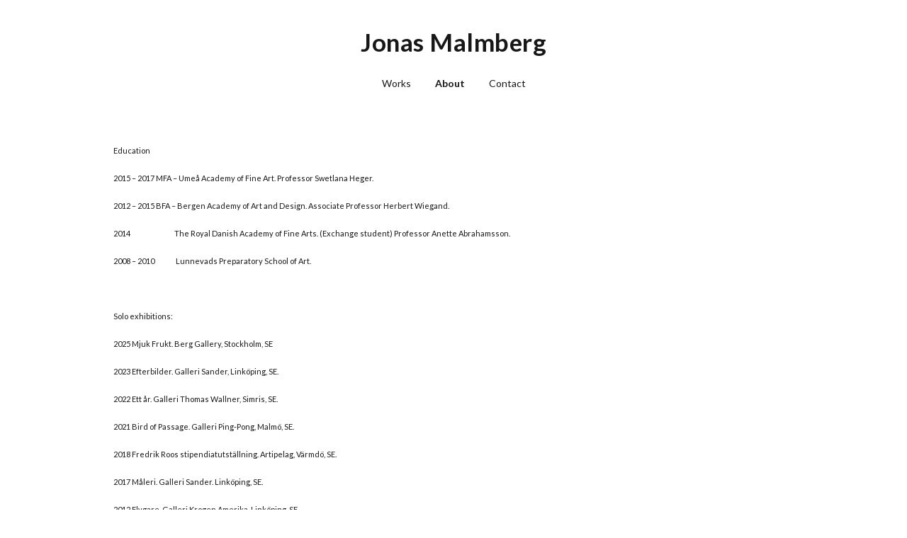

--- FILE ---
content_type: text/html; charset=UTF-8
request_url: https://www.jonasmalmberg.se/about/
body_size: 7132
content:
<!DOCTYPE html>
<!--[if lte IE 9]><html class="no-js IE9 IE" lang="sv-SE"><![endif]-->
<!--[if gt IE 9]><!--><html class="no-js" lang="sv-SE"><!--<![endif]-->
	<head>
		<title>About &#8211; Jonas Malmberg</title>
<meta name='robots' content='max-image-preview:large' />

		<script type="text/javascript">
			/* <![CDATA[ */
			document.documentElement.className = document.documentElement.className.replace(new RegExp('(^|\\s)no-js(\\s|$)'), '$1js$2');
			/* ]]> */
		</script>

		<meta charset="UTF-8">
		<meta name="viewport" content="width=device-width, initial-scale=1">
		<meta http-equiv="X-UA-Compatible" content="IE=edge" />

<link rel='dns-prefetch' href='//fonts.googleapis.com' />
<link rel='dns-prefetch' href='//s.w.org' />
<link rel="alternate" type="application/rss+xml" title="Jonas Malmberg &raquo; Webbflöde" href="https://www.jonasmalmberg.se/feed/" />
<link rel="alternate" type="application/rss+xml" title="Jonas Malmberg &raquo; kommentarsflöde" href="https://www.jonasmalmberg.se/comments/feed/" />
<script type="text/javascript">
window._wpemojiSettings = {"baseUrl":"https:\/\/s.w.org\/images\/core\/emoji\/14.0.0\/72x72\/","ext":".png","svgUrl":"https:\/\/s.w.org\/images\/core\/emoji\/14.0.0\/svg\/","svgExt":".svg","source":{"concatemoji":"https:\/\/www.jonasmalmberg.se\/wp-includes\/js\/wp-emoji-release.min.js?ver=6.0.11"}};
/*! This file is auto-generated */
!function(e,a,t){var n,r,o,i=a.createElement("canvas"),p=i.getContext&&i.getContext("2d");function s(e,t){var a=String.fromCharCode,e=(p.clearRect(0,0,i.width,i.height),p.fillText(a.apply(this,e),0,0),i.toDataURL());return p.clearRect(0,0,i.width,i.height),p.fillText(a.apply(this,t),0,0),e===i.toDataURL()}function c(e){var t=a.createElement("script");t.src=e,t.defer=t.type="text/javascript",a.getElementsByTagName("head")[0].appendChild(t)}for(o=Array("flag","emoji"),t.supports={everything:!0,everythingExceptFlag:!0},r=0;r<o.length;r++)t.supports[o[r]]=function(e){if(!p||!p.fillText)return!1;switch(p.textBaseline="top",p.font="600 32px Arial",e){case"flag":return s([127987,65039,8205,9895,65039],[127987,65039,8203,9895,65039])?!1:!s([55356,56826,55356,56819],[55356,56826,8203,55356,56819])&&!s([55356,57332,56128,56423,56128,56418,56128,56421,56128,56430,56128,56423,56128,56447],[55356,57332,8203,56128,56423,8203,56128,56418,8203,56128,56421,8203,56128,56430,8203,56128,56423,8203,56128,56447]);case"emoji":return!s([129777,127995,8205,129778,127999],[129777,127995,8203,129778,127999])}return!1}(o[r]),t.supports.everything=t.supports.everything&&t.supports[o[r]],"flag"!==o[r]&&(t.supports.everythingExceptFlag=t.supports.everythingExceptFlag&&t.supports[o[r]]);t.supports.everythingExceptFlag=t.supports.everythingExceptFlag&&!t.supports.flag,t.DOMReady=!1,t.readyCallback=function(){t.DOMReady=!0},t.supports.everything||(n=function(){t.readyCallback()},a.addEventListener?(a.addEventListener("DOMContentLoaded",n,!1),e.addEventListener("load",n,!1)):(e.attachEvent("onload",n),a.attachEvent("onreadystatechange",function(){"complete"===a.readyState&&t.readyCallback()})),(e=t.source||{}).concatemoji?c(e.concatemoji):e.wpemoji&&e.twemoji&&(c(e.twemoji),c(e.wpemoji)))}(window,document,window._wpemojiSettings);
</script>
<style type="text/css">
img.wp-smiley,
img.emoji {
	display: inline !important;
	border: none !important;
	box-shadow: none !important;
	height: 1em !important;
	width: 1em !important;
	margin: 0 0.07em !important;
	vertical-align: -0.1em !important;
	background: none !important;
	padding: 0 !important;
}
</style>
	<link rel='stylesheet' id='wp-block-library-css'  href='https://www.jonasmalmberg.se/wp-includes/css/dist/block-library/style.min.css?ver=6.0.11' type='text/css' media='all' />
<style id='global-styles-inline-css' type='text/css'>
body{--wp--preset--color--black: #000000;--wp--preset--color--cyan-bluish-gray: #abb8c3;--wp--preset--color--white: #ffffff;--wp--preset--color--pale-pink: #f78da7;--wp--preset--color--vivid-red: #cf2e2e;--wp--preset--color--luminous-vivid-orange: #ff6900;--wp--preset--color--luminous-vivid-amber: #fcb900;--wp--preset--color--light-green-cyan: #7bdcb5;--wp--preset--color--vivid-green-cyan: #00d084;--wp--preset--color--pale-cyan-blue: #8ed1fc;--wp--preset--color--vivid-cyan-blue: #0693e3;--wp--preset--color--vivid-purple: #9b51e0;--wp--preset--gradient--vivid-cyan-blue-to-vivid-purple: linear-gradient(135deg,rgba(6,147,227,1) 0%,rgb(155,81,224) 100%);--wp--preset--gradient--light-green-cyan-to-vivid-green-cyan: linear-gradient(135deg,rgb(122,220,180) 0%,rgb(0,208,130) 100%);--wp--preset--gradient--luminous-vivid-amber-to-luminous-vivid-orange: linear-gradient(135deg,rgba(252,185,0,1) 0%,rgba(255,105,0,1) 100%);--wp--preset--gradient--luminous-vivid-orange-to-vivid-red: linear-gradient(135deg,rgba(255,105,0,1) 0%,rgb(207,46,46) 100%);--wp--preset--gradient--very-light-gray-to-cyan-bluish-gray: linear-gradient(135deg,rgb(238,238,238) 0%,rgb(169,184,195) 100%);--wp--preset--gradient--cool-to-warm-spectrum: linear-gradient(135deg,rgb(74,234,220) 0%,rgb(151,120,209) 20%,rgb(207,42,186) 40%,rgb(238,44,130) 60%,rgb(251,105,98) 80%,rgb(254,248,76) 100%);--wp--preset--gradient--blush-light-purple: linear-gradient(135deg,rgb(255,206,236) 0%,rgb(152,150,240) 100%);--wp--preset--gradient--blush-bordeaux: linear-gradient(135deg,rgb(254,205,165) 0%,rgb(254,45,45) 50%,rgb(107,0,62) 100%);--wp--preset--gradient--luminous-dusk: linear-gradient(135deg,rgb(255,203,112) 0%,rgb(199,81,192) 50%,rgb(65,88,208) 100%);--wp--preset--gradient--pale-ocean: linear-gradient(135deg,rgb(255,245,203) 0%,rgb(182,227,212) 50%,rgb(51,167,181) 100%);--wp--preset--gradient--electric-grass: linear-gradient(135deg,rgb(202,248,128) 0%,rgb(113,206,126) 100%);--wp--preset--gradient--midnight: linear-gradient(135deg,rgb(2,3,129) 0%,rgb(40,116,252) 100%);--wp--preset--duotone--dark-grayscale: url('#wp-duotone-dark-grayscale');--wp--preset--duotone--grayscale: url('#wp-duotone-grayscale');--wp--preset--duotone--purple-yellow: url('#wp-duotone-purple-yellow');--wp--preset--duotone--blue-red: url('#wp-duotone-blue-red');--wp--preset--duotone--midnight: url('#wp-duotone-midnight');--wp--preset--duotone--magenta-yellow: url('#wp-duotone-magenta-yellow');--wp--preset--duotone--purple-green: url('#wp-duotone-purple-green');--wp--preset--duotone--blue-orange: url('#wp-duotone-blue-orange');--wp--preset--font-size--small: 13px;--wp--preset--font-size--medium: 20px;--wp--preset--font-size--large: 36px;--wp--preset--font-size--x-large: 42px;}.has-black-color{color: var(--wp--preset--color--black) !important;}.has-cyan-bluish-gray-color{color: var(--wp--preset--color--cyan-bluish-gray) !important;}.has-white-color{color: var(--wp--preset--color--white) !important;}.has-pale-pink-color{color: var(--wp--preset--color--pale-pink) !important;}.has-vivid-red-color{color: var(--wp--preset--color--vivid-red) !important;}.has-luminous-vivid-orange-color{color: var(--wp--preset--color--luminous-vivid-orange) !important;}.has-luminous-vivid-amber-color{color: var(--wp--preset--color--luminous-vivid-amber) !important;}.has-light-green-cyan-color{color: var(--wp--preset--color--light-green-cyan) !important;}.has-vivid-green-cyan-color{color: var(--wp--preset--color--vivid-green-cyan) !important;}.has-pale-cyan-blue-color{color: var(--wp--preset--color--pale-cyan-blue) !important;}.has-vivid-cyan-blue-color{color: var(--wp--preset--color--vivid-cyan-blue) !important;}.has-vivid-purple-color{color: var(--wp--preset--color--vivid-purple) !important;}.has-black-background-color{background-color: var(--wp--preset--color--black) !important;}.has-cyan-bluish-gray-background-color{background-color: var(--wp--preset--color--cyan-bluish-gray) !important;}.has-white-background-color{background-color: var(--wp--preset--color--white) !important;}.has-pale-pink-background-color{background-color: var(--wp--preset--color--pale-pink) !important;}.has-vivid-red-background-color{background-color: var(--wp--preset--color--vivid-red) !important;}.has-luminous-vivid-orange-background-color{background-color: var(--wp--preset--color--luminous-vivid-orange) !important;}.has-luminous-vivid-amber-background-color{background-color: var(--wp--preset--color--luminous-vivid-amber) !important;}.has-light-green-cyan-background-color{background-color: var(--wp--preset--color--light-green-cyan) !important;}.has-vivid-green-cyan-background-color{background-color: var(--wp--preset--color--vivid-green-cyan) !important;}.has-pale-cyan-blue-background-color{background-color: var(--wp--preset--color--pale-cyan-blue) !important;}.has-vivid-cyan-blue-background-color{background-color: var(--wp--preset--color--vivid-cyan-blue) !important;}.has-vivid-purple-background-color{background-color: var(--wp--preset--color--vivid-purple) !important;}.has-black-border-color{border-color: var(--wp--preset--color--black) !important;}.has-cyan-bluish-gray-border-color{border-color: var(--wp--preset--color--cyan-bluish-gray) !important;}.has-white-border-color{border-color: var(--wp--preset--color--white) !important;}.has-pale-pink-border-color{border-color: var(--wp--preset--color--pale-pink) !important;}.has-vivid-red-border-color{border-color: var(--wp--preset--color--vivid-red) !important;}.has-luminous-vivid-orange-border-color{border-color: var(--wp--preset--color--luminous-vivid-orange) !important;}.has-luminous-vivid-amber-border-color{border-color: var(--wp--preset--color--luminous-vivid-amber) !important;}.has-light-green-cyan-border-color{border-color: var(--wp--preset--color--light-green-cyan) !important;}.has-vivid-green-cyan-border-color{border-color: var(--wp--preset--color--vivid-green-cyan) !important;}.has-pale-cyan-blue-border-color{border-color: var(--wp--preset--color--pale-cyan-blue) !important;}.has-vivid-cyan-blue-border-color{border-color: var(--wp--preset--color--vivid-cyan-blue) !important;}.has-vivid-purple-border-color{border-color: var(--wp--preset--color--vivid-purple) !important;}.has-vivid-cyan-blue-to-vivid-purple-gradient-background{background: var(--wp--preset--gradient--vivid-cyan-blue-to-vivid-purple) !important;}.has-light-green-cyan-to-vivid-green-cyan-gradient-background{background: var(--wp--preset--gradient--light-green-cyan-to-vivid-green-cyan) !important;}.has-luminous-vivid-amber-to-luminous-vivid-orange-gradient-background{background: var(--wp--preset--gradient--luminous-vivid-amber-to-luminous-vivid-orange) !important;}.has-luminous-vivid-orange-to-vivid-red-gradient-background{background: var(--wp--preset--gradient--luminous-vivid-orange-to-vivid-red) !important;}.has-very-light-gray-to-cyan-bluish-gray-gradient-background{background: var(--wp--preset--gradient--very-light-gray-to-cyan-bluish-gray) !important;}.has-cool-to-warm-spectrum-gradient-background{background: var(--wp--preset--gradient--cool-to-warm-spectrum) !important;}.has-blush-light-purple-gradient-background{background: var(--wp--preset--gradient--blush-light-purple) !important;}.has-blush-bordeaux-gradient-background{background: var(--wp--preset--gradient--blush-bordeaux) !important;}.has-luminous-dusk-gradient-background{background: var(--wp--preset--gradient--luminous-dusk) !important;}.has-pale-ocean-gradient-background{background: var(--wp--preset--gradient--pale-ocean) !important;}.has-electric-grass-gradient-background{background: var(--wp--preset--gradient--electric-grass) !important;}.has-midnight-gradient-background{background: var(--wp--preset--gradient--midnight) !important;}.has-small-font-size{font-size: var(--wp--preset--font-size--small) !important;}.has-medium-font-size{font-size: var(--wp--preset--font-size--medium) !important;}.has-large-font-size{font-size: var(--wp--preset--font-size--large) !important;}.has-x-large-font-size{font-size: var(--wp--preset--font-size--x-large) !important;}
</style>
<link rel='stylesheet' id='ttfmake-google-fonts-css'  href='//fonts.googleapis.com/css?family=Lato%3Aregular%2Citalic%2C700%7COpen+Sans%3Aregular%2Citalic%2C700&#038;subset=latin&#038;ver=1.6.0' type='text/css' media='all' />
<link rel='stylesheet' id='ttfmake-font-awesome-css'  href='https://usercontent.one/wp/www.jonasmalmberg.se/wp-content/themes/make/css/font-awesome.min.css?ver=4.3.0' type='text/css' media='all' />
<link rel='stylesheet' id='ttfmake-main-style-css'  href='https://usercontent.one/wp/www.jonasmalmberg.se/wp-content/themes/make/style.css?ver=1.6.0' type='text/css' media='all' />
<link rel='stylesheet' id='ttfmake-print-style-css'  href='https://usercontent.one/wp/www.jonasmalmberg.se/wp-content/themes/make/css/print.css?ver=1.6.0' type='text/css' media='print' />
<script type='text/javascript' src='https://www.jonasmalmberg.se/wp-includes/js/jquery/jquery.min.js?ver=3.6.0' id='jquery-core-js'></script>
<script type='text/javascript' src='https://www.jonasmalmberg.se/wp-includes/js/jquery/jquery-migrate.min.js?ver=3.3.2' id='jquery-migrate-js'></script>
<link rel="https://api.w.org/" href="https://www.jonasmalmberg.se/wp-json/" /><link rel="alternate" type="application/json" href="https://www.jonasmalmberg.se/wp-json/wp/v2/pages/9" /><link rel="EditURI" type="application/rsd+xml" title="RSD" href="https://www.jonasmalmberg.se/xmlrpc.php?rsd" />
<link rel="wlwmanifest" type="application/wlwmanifest+xml" href="https://www.jonasmalmberg.se/wp-includes/wlwmanifest.xml" /> 
<meta name="generator" content="WordPress 6.0.11" />
<link rel="canonical" href="https://www.jonasmalmberg.se/about/" />
<link rel='shortlink' href='https://www.jonasmalmberg.se/?p=9' />
<link rel="alternate" type="application/json+oembed" href="https://www.jonasmalmberg.se/wp-json/oembed/1.0/embed?url=https%3A%2F%2Fwww.jonasmalmberg.se%2Fabout%2F" />
<link rel="alternate" type="text/xml+oembed" href="https://www.jonasmalmberg.se/wp-json/oembed/1.0/embed?url=https%3A%2F%2Fwww.jonasmalmberg.se%2Fabout%2F&#038;format=xml" />
<style>[class*=" icon-oc-"],[class^=icon-oc-]{speak:none;font-style:normal;font-weight:400;font-variant:normal;text-transform:none;line-height:1;-webkit-font-smoothing:antialiased;-moz-osx-font-smoothing:grayscale}.icon-oc-one-com-white-32px-fill:before{content:"901"}.icon-oc-one-com:before{content:"900"}#one-com-icon,.toplevel_page_onecom-wp .wp-menu-image{speak:none;display:flex;align-items:center;justify-content:center;text-transform:none;line-height:1;-webkit-font-smoothing:antialiased;-moz-osx-font-smoothing:grayscale}.onecom-wp-admin-bar-item>a,.toplevel_page_onecom-wp>.wp-menu-name{font-size:16px;font-weight:400;line-height:1}.toplevel_page_onecom-wp>.wp-menu-name img{width:69px;height:9px;}.wp-submenu-wrap.wp-submenu>.wp-submenu-head>img{width:88px;height:auto}.onecom-wp-admin-bar-item>a img{height:7px!important}.onecom-wp-admin-bar-item>a img,.toplevel_page_onecom-wp>.wp-menu-name img{opacity:.8}.onecom-wp-admin-bar-item.hover>a img,.toplevel_page_onecom-wp.wp-has-current-submenu>.wp-menu-name img,li.opensub>a.toplevel_page_onecom-wp>.wp-menu-name img{opacity:1}#one-com-icon:before,.onecom-wp-admin-bar-item>a:before,.toplevel_page_onecom-wp>.wp-menu-image:before{content:'';position:static!important;background-color:rgba(240,245,250,.4);border-radius:102px;width:18px;height:18px;padding:0!important}.onecom-wp-admin-bar-item>a:before{width:14px;height:14px}.onecom-wp-admin-bar-item.hover>a:before,.toplevel_page_onecom-wp.opensub>a>.wp-menu-image:before,.toplevel_page_onecom-wp.wp-has-current-submenu>.wp-menu-image:before{background-color:#76b82a}.onecom-wp-admin-bar-item>a{display:inline-flex!important;align-items:center;justify-content:center}#one-com-logo-wrapper{font-size:4em}#one-com-icon{vertical-align:middle}.imagify-welcome{display:none !important;}</style><style type="text/css">.recentcomments a{display:inline !important;padding:0 !important;margin:0 !important;}</style><style type="text/css" id="custom-background-css">
body.custom-background { background-color: #ffffff; }
</style>
	
<!-- Begin Make Custom CSS -->
<style type="text/css" id="ttfmake-custom-css">
.color-primary-text,a,.entry-author-byline a.vcard,.entry-footer a:hover,.comment-form .required,ul.ttfmake-list-dot li:before,ol.ttfmake-list-dot li:before,.entry-comment-count a:hover,.comment-count-icon a:hover{color:#ffffff;}.color-primary-background,.ttfmake-button.color-primary-background{background-color:#ffffff;}.color-primary-border{border-color:#ffffff;}.color-secondary-text,.builder-section-banner .cycle-pager,.ttfmake-shortcode-slider .cycle-pager,.builder-section-banner .cycle-prev:before,.builder-section-banner .cycle-next:before,.ttfmake-shortcode-slider .cycle-prev:before,.ttfmake-shortcode-slider .cycle-next:before,.ttfmake-shortcode-slider .cycle-caption{color:#ffffff;}.color-secondary-background,blockquote.ttfmake-testimonial,tt,kbd,pre,code,samp,var,textarea,input[type="date"],input[type="datetime"],input[type="datetime-local"],input[type="email"],input[type="month"],input[type="number"],input[type="password"],input[type="search"],input[type="tel"],input[type="text"],input[type="time"],input[type="url"],input[type="week"],.ttfmake-button.color-secondary-background,button.color-secondary-background,input[type="button"].color-secondary-background,input[type="reset"].color-secondary-background,input[type="submit"].color-secondary-background,.sticky-post-label,.widget_tag_cloud a{background-color:#ffffff;}.color-secondary-border,table,table th,table td,.header-layout-3 .site-navigation .menu{border-color:#ffffff;}hr,hr.ttfmake-line-dashed,hr.ttfmake-line-double,blockquote.ttfmake-testimonial:after{border-top-color:#ffffff;}.comment-body,.post,.widget li{border-bottom-color:#ffffff;}.color-detail-text,.builder-section-banner .cycle-pager .cycle-pager-active,.ttfmake-shortcode-slider .cycle-pager .cycle-pager-active,.post-categories li:after,.post-tags li:after,.comment-count-icon:before,.entry-comment-count a,.comment-count-icon a{color:#ffffff;}.color-detail-background{background-color:#ffffff;}.color-detail-border{border-color:#ffffff;}.site-content{padding-top:0;padding-bottom:0;}body,.font-body{font-family:"Lato","Helvetica Neue",Helvetica,Arial,sans-serif;font-size:11px;font-size:1.1rem;}#comments{font-size:10px;font-size:1rem;}.comment-date{font-size:9px;font-size:0.9rem;}h1,h1 a,.font-header{font-family:"Lato","Helvetica Neue",Helvetica,Arial,sans-serif;font-size:17px;font-size:1.7rem;line-height:0.9;letter-spacing:0.5px;}h2,h2 a{font-family:"Lato","Helvetica Neue",Helvetica,Arial,sans-serif;}.site-title,.site-title a,.font-site-title{font-family:"Lato","Helvetica Neue",Helvetica,Arial,sans-serif;font-size:35px;font-size:3.5rem;}.site-navigation .menu li a,.font-nav{font-family:"Lato","Helvetica Neue",Helvetica,Arial,sans-serif;}.site-navigation .menu li.current_page_item > a,.site-navigation .menu .children li.current_page_item > a,.site-navigation .menu li.current-menu-item > a,.site-navigation .menu .sub-menu li.current-menu-item > a{font-weight:bold;}
@media screen and (min-width: 800px){.site-navigation ul.menu ul a:hover,.site-navigation ul.menu ul a:focus,.site-navigation .menu ul ul a:hover,.site-navigation .menu ul ul a:focus{background-color:#ffffff;}.site-navigation .menu .sub-menu,.site-navigation .menu .children{background-color:#ffffff;}.site-navigation .page_item_has_children a:after,.site-navigation .menu-item-has-children a:after{color:#ffffff;}.site-navigation .menu .sub-menu a,.site-navigation .menu .children a{border-bottom-color:#ffffff;}.site-navigation .menu .sub-menu li a,.site-navigation .menu .children li a{font-family:"Open Sans","Helvetica Neue",Helvetica,Arial,sans-serif;font-size:13px;font-size:1.3rem;font-weight:normal;font-style:normal;text-transform:none;line-height:1.4;letter-spacing:0px;word-spacing:0px;}.site-navigation .menu .children .page_item_has_children a:after,.site-navigation .menu .sub-menu .menu-item-has-children a:after{font-size:9px;font-size:0.9rem;}.site-navigation .menu li.current_page_item > a,.site-navigation .menu .children li.current_page_item > a,.site-navigation .menu li.current_page_ancestor > a,.site-navigation .menu li.current-menu-item > a,.site-navigation .menu .sub-menu li.current-menu-item > a,.site-navigation .menu li.current-menu-ancestor > a{font-weight:bold;}}
</style>
<!-- End Make Custom CSS -->
		<link rel="pingback" href="https://www.jonasmalmberg.se/xmlrpc.php">
	</head>

	<body class="page-template-default page page-id-9 custom-background boxed header-bar-flipped">
		<div id="site-wrapper" class="site-wrapper">

			
<header id="site-header" class="site-header header-layout-2 no-site-tagline" role="banner">
		<div class="site-header-main">
		<div class="container">
			<div class="site-branding">
								<h1 class="site-title">
										<a href="https://www.jonasmalmberg.se/" rel="home">
						Jonas Malmberg					</a>
									</h1>
							</div>

			<nav id="site-navigation" class="site-navigation" role="navigation">
				<span class="menu-toggle">Menu</span>
				<a class="skip-link screen-reader-text" href="#site-content">Skip to content</a>
				<div class="menu-meny-container"><ul id="menu-meny" class="menu"><li id="menu-item-17" class="menu-item menu-item-type-post_type menu-item-object-page menu-item-17"><a href="https://www.jonasmalmberg.se/work/">Works</a></li>
<li id="menu-item-16" class="menu-item menu-item-type-post_type menu-item-object-page current-menu-item page_item page-item-9 current_page_item menu-item-16"><a href="https://www.jonasmalmberg.se/about/" aria-current="page">About</a></li>
<li id="menu-item-15" class="menu-item menu-item-type-post_type menu-item-object-page menu-item-15"><a href="https://www.jonasmalmberg.se/contact/">Contact</a></li>
</ul></div>			</nav>
		</div>
	</div>
</header>
			<div id="site-content" class="site-content">
				<div class="container">

<main id="site-main" class="site-main" role="main">

			
<article id="post-9" class="post-9 page type-page status-publish hentry">
		<header class="entry-header">
		<div class="entry-meta">

</div>
<div class="entry-meta">
</div>	</header>
	
	<div class="entry-content">
				<p>Education</p>
<p>2015 &#8211; 2017 MFA &#8211; Umeå Academy of Fine Art. Professor Swetlana Heger.</p>
<p>2012 &#8211; 2015 BFA – Bergen Academy of Art and Design. Associate Professor Herbert Wiegand.</p>
<p>2014                               The Royal Danish Academy of Fine Arts. (Exchange student) Professor Anette Abrahamsson.</p>
<p>2008 &#8211; 2010               Lunnevads Preparatory School of Art.</p>
<p>&nbsp;</p>
<p>Solo exhibitions:</p>
<p>2025 Mjuk Frukt. Berg Gallery, Stockholm, SE<strong><em><a href="https://www.berggallery.se/exhibitions/109-jonas-malmberg-mjuk-frukt/">.  Link</a></em></strong></p>
<p>2023 Efterbilder. Galleri Sander, Linköping, SE.</p>
<p>2022 Ett år. Galleri Thomas Wallner, Simris, SE.</p>
<p>2021 Bird of Passage. Galleri Ping-Pong, Malmö, SE.</p>
<p>2018 Fredrik Roos stipendiatutställning. Artipelag, Värmdö, SE.</p>
<p>2017 Måleri. Galleri Sander. Linköping, SE.</p>
<p>2012 Flygare. Galleri Krogen Amerika. Linköping, SE.</p>
<p>&nbsp;</p>
<p>Group exhibitions (selected):</p>
<p>2024 Flat Octopus &#8211; Painters Salon, Södertälje Konsthall, SE</p>
<p>2024 Måleri och skulptur, Stenkolgalleriet, Göteborg, SE</p>
<p>2024 Polyfoni 6, Galler Thomas Wallner, Simris, SE.</p>
<p>2023 ON-HOLD, Konstkompaniet, Stockholm, SE.</p>
<p>2023 Petit Salon. Curated by Ebba de Faire, co/ Sotherby&#8217;s, Stockhom, SE.</p>
<p>2023 Stuff It. Bonniers konsthall, Stockholm, SE.</p>
<p>2021 Christmas show, a Swedish smorgasbord, Curated by Ebba de Faire, Stockholm, SE.</p>
<p>2021 Malmö, so there. Galleri Thomas Wallner, Simris, SE.</p>
<p>2020 Vi jobbar. OBRA, Malmö, SE.</p>
<p>2020 Songs for Sigge. Celsius projects, Malmö, SE.</p>
<p>2020 Works on paper. Casino XXH, Malmö, SE.</p>
<p>2019 100. Galleri CC, Malmö, SE.</p>
<p>2018 Passagen. Linköpings kommuns konstinköp,  SE.</p>
<p>2017 Döbra. Galleri Sander, Linköping. SE</p>
<p>2017 Fool´s Gold. Masterutställning. Bildmuseet. Umeå, SE.</p>
<p>2016 Between you and me. Galleriet. Umeå Konsthögskola, SE.</p>
<p>2016 Open studio event. Siena Art Institute. Sienna, ITA.</p>
<p>2016 Black is the color of modernity. Galleriet. Umeå Konsthögskola, SE.</p>
<p>2015 No show (intentions of a collective). Museum Anna Nordlander. Skellefteå, SE.</p>
<p>2015 Feltarbeid Bodø. Bodø, NOR.</p>
<p>2015 Om tiden vil, og været tillater. Kandidatutställning i konst. Bergen, NOR.</p>
<p>2015 Liljevalchs vårsalong. Stockholm, SE.</p>
<p>&nbsp;</p>
<p>Grants</p>
<p>2024 Stockholms stad ateljéstipendium</p>
<p>2023 Ettårigt arbetsstipendium, Konstnärsnämnden</p>
<p>2021 Ellen Trotzigs fond, Malmö konstmuseum</p>
<p>2019 Emil Bergs fond, Konstakademin</p>
<p>2019 Anne-Marie Hökerberg-Hechts B-fond, Konstakademin</p>
<p>2019 Malmö stads ateljéstipendium</p>
<p>2018 Fredrik Roos stipendium</p>
<p>2018 Stiftelsen Längmanska kulturfonden</p>
<p>2017 Eva och Hugo Bergman, Konstakademin</p>
<p>2016 Williams &amp; Hugo Evers fond, Konstakademin</p>
<p>2012 Liljesonska stipendiet 2010 Lunnevads elevstipendium</p>
<p>2009 Liljesonska stipendiet</p>
<p>&nbsp;</p>
<p>Represented by</p>
<p>Malmö Konstmuseum</p>
<p>Region Skåne</p>
<p>Nya Karolinska Solna, Stockholm</p>
<p>Linköpings kommun</p>
<p>Norrköpings konstmuseum</p>
		
	</div>

		<footer class="entry-footer">
		<div class="entry-meta">

</div>	</footer>
	</article>
		
	
</main>



				</div>
			</div>

					</div>

		
<script type='text/javascript' src='https://usercontent.one/wp/www.jonasmalmberg.se/wp-content/themes/make/js/libs/cycle2/jquery.cycle2.min.js?ver=1.6.0' id='ttfmake-cycle2-js'></script>
<script type='text/javascript' id='ttfmake-global-js-extra'>
/* <![CDATA[ */
var ttfmakeGlobal = {"fitvids":{"selectors":"iframe[src*='www.viddler.com'],iframe[src*='money.cnn.com'],iframe[src*='www.educreations.com'],iframe[src*='\/\/blip.tv'],iframe[src*='\/\/embed.ted.com'],iframe[src*='\/\/www.hulu.com']"}};
/* ]]> */
</script>
<script type='text/javascript' src='https://usercontent.one/wp/www.jonasmalmberg.se/wp-content/themes/make/js/global.min.js?ver=1.6.0' id='ttfmake-global-js'></script>
<script type='text/javascript' src='https://usercontent.one/wp/www.jonasmalmberg.se/wp-content/themes/make/inc/formatting/dynamic-stylesheet/dynamic-stylesheet.js?ver=1.6.0' id='ttfmake-dynamic-stylesheet-js'></script>
<script id="ocvars">var ocSiteMeta = {plugins: {"a3e4aa5d9179da09d8af9b6802f861a8": 1,"2c9812363c3c947e61f043af3c9852d0": 1,"b904efd4c2b650207df23db3e5b40c86": 1,"a3fe9dc9824eccbd72b7e5263258ab2c": 1}}</script>
	</body>
</html>

--- FILE ---
content_type: text/javascript
request_url: https://usercontent.one/wp/www.jonasmalmberg.se/wp-content/themes/make/js/global.min.js?ver=1.6.0
body_size: 734
content:
/*!
 * Script for initializing globally-used functions and libs.
 *
 * @since 1.0.0
 */
!function(a,b){"use strict";var c={cache:{},init:function(){this.cacheElements(),this.bindEvents()},cacheElements:function(){this.cache={$window:a(window),$document:a(document)}},bindEvents:function(){var c=this;c.cache.$document.ready(function(){c.navigationInit(),c.skipLinkFocusFix(),c.navigationHoverFix(),c.fitVidsInit(a(".ttfmake-embed-wrapper"),b)}),c.cache.$document.on("post-load",function(){var d=a('.ttfmake-embed-wrapper:not(:has(".fluid-width-video-wrapper"))');c.fitVidsInit(d,b)})},navigationInit:function(){var a,b,c;if(a=document.getElementById("site-navigation"),a&&(b=a.getElementsByTagName("span")[0],"undefined"!=typeof b)){if(c=a.getElementsByTagName("ul")[0],"undefined"==typeof c)return void(b.style.display="none");-1===c.className.indexOf("nav-menu")&&(c.className+=" nav-menu"),b.onclick=function(){-1!==a.className.indexOf("toggled")?a.className=a.className.replace(" toggled",""):a.className+=" toggled"}}},skipLinkFocusFix:function(){var a,b=navigator.userAgent.toLowerCase().indexOf("webkit")>-1,c=navigator.userAgent.toLowerCase().indexOf("opera")>-1,d=navigator.userAgent.toLowerCase().indexOf("msie")>-1;(b||c||d)&&"undefined"!=typeof document.getElementById&&(a=window.addEventListener?"addEventListener":"attachEvent",window[a]("hashchange",function(){var a=document.getElementById(location.hash.substring(1));a&&(/^(?:a|select|input|button|textarea)$/i.test(a.tagName)||(a.tabIndex=-1),a.focus())},!1))},navigationHoverFix:function(){this.cache.$dropdown=this.cache.$dropdown||a("li:has(ul)","#site-navigation"),this.cache.$dropdown.on("click",function(){return!0})},fitVidsInit:function(b,c){if(a.fn.fitVids){var d=b||a(".ttfmake-embed-wrapper"),e=c.fitvids.selectors||"",f={};e&&(f.customSelector=e),d.fitVids(f),d.find(".fluid-width-video-wrapper:nth-child(2)").css({paddingTop:0})}}};c.init()}(jQuery,ttfmakeGlobal);

--- FILE ---
content_type: text/javascript
request_url: https://usercontent.one/wp/www.jonasmalmberg.se/wp-content/themes/make/inc/formatting/dynamic-stylesheet/dynamic-stylesheet.js?ver=1.6.0
body_size: 1471
content:
/**
 * Script for adding dynamic style rules to a page.
 *
 * Most useful for adding rules that use pseudo-selectors, which can't be inlined,
 * or other rules that can't be added to the normal stylesheet.
 *
 * @since 1.4.1.
 */
/* global jQuery, ttfmakeDynamicStylesheet */

var ttfmakeDynamicStylesheet;

(function($) {
	'use strict';

	ttfmakeDynamicStylesheet = {
		/**
		 * Container for caching jQuery objects.
		 *
		 * @since 1.4.1.
		 */
		cache: {
			$document: $(document)
		},

		/**
		 * List of selectors to use when populating the cache.
		 *
		 * @since 1.4.1.
		 */
		cacheSelector: {
			$button: 'a.ttfmake-button[data-hover-color], a.ttfmake-button[data-hover-background-color]',
			$list: 'ul.ttfmake-list[data-icon-color]'
		},

		/**
		 * Container for callbacks that add rules to the dynamic stylesheet.
		 *
		 * @since 1.4.1.
		 */
		builder: {
			button: function(self) {
				if (self.cache.$button.length > 0) {
					self.createStylesheet();

					self.cache.$button.each(function() {
						var buttonID = $(this).attr('id'),
							backgroundColor = $(this).data('hover-background-color'),
							color = $(this).data('hover-color');

						if (buttonID) {
							if (backgroundColor) self.addCSSRule(self.stylesheet, '#' + buttonID + ':hover', 'background-color: ' + backgroundColor + ' !important');
							if (color) self.addCSSRule(self.stylesheet, '#' + buttonID + ':hover', 'color: ' + color + ' !important');
						}
					});
				}
			},
			list: function(self) {
				if (self.cache.$list.length > 0) {
					self.createStylesheet();

					self.cache.$list.each(function() {
						var listID = $(this).attr('id'),
							iconColor = $(this).attr('data-icon-color');

						if (listID && iconColor) {
							self.addCSSRule(self.stylesheet, '#' + listID + ' li:before', 'color: ' + iconColor);
						}
					});
				}
			}
		},

		/**
		 * Initialize the dynamic stylesheet functionality.
		 *
		 * Note that this only does something if the ttfmakeDynamicStylesheetVars object isn't present,
		 * which indicates that it's not loaded in the admin.
		 *
		 * @since 1.4.1.
		 *
		 * @return void
		 */
		init: function() {
			if ('undefined' === typeof ttfmakeDynamicStylesheetVars || ! ttfmakeDynamicStylesheetVars.tinymce) {
				this.root = this.cache.$document;

				var self = this;
				this.cache.$document.ready(function() {
					self.cacheElements();
					self.buildStyles();
				} );
			}
		},

		/**
		 * Initialize the dynamic stylesheet functionality in a TinyMCE instance.
		 *
		 * @since 1.4.1.
		 *
		 * @param editor
		 * @return void
		 */
		tinymceInit: function(editor) {
			this.root = $(editor.getBody());

			this.cacheElements();
			this.buildStyles();
		},

		/**
		 * Run through the list of selectors and populate the cache.
		 *
		 * @since 1.4.1.
		 *
		 * @return void
		 */
		cacheElements: function() {
			var self = this;

			$.each(this.cacheSelector, function(name, selector) {
				self.cache[name] = $(selector, self.root);
			});
		},

		/**
		 * Run through the list of callbacks and build the dynamic stylesheet.
		 *
		 * @since 1.4.1.
		 *
		 * @return void
		 */
		buildStyles: function() {
			var self = this;

			$.each(this.builder, function(name, f) {
				f(self);
			});
		},

		/**
		 * Create a stylesheet element and append it to the root element of the current context.
		 *
		 * On the front end, the context will just be document, but in TinyMCE, the context will be the body
		 * element within the iframe.
		 *
		 * @since 1.4.1.
		 *
		 * @link http://davidwalsh.name/add-rules-stylesheets
		 *
		 * @return object
		 */
		createStylesheet: function() {
			var self = this;

			this.stylesheet = this.stylesheet || (function() {
				// Create the <style> tag
				var $style = $('<style type="text/css">');

				// Add an id
				$style.attr('id', 'ttfmake-dynamic-styles');

				// WebKit hack :(
				//style.appendChild(document.createTextNode(''));
				$style.text('');

				// Add the <style> element to the page
				if (self.root.find('head').length > 0) {
					self.root.find('head').append($style);
				} else {
					self.root.parent().find('head').append($style);
				}

				return $style.get(0).sheet;
			})();
		},

		/**
		 * Remove the stylesheet element from the root and the property from the class.
		 *
		 * @since 1.4.1.
		 *
		 * @return void
		 */
		removeStylesheet: function() {
			if (this.root.find('head').length > 0) {
				$('#ttfmake-dynamic-styles', this.root).remove();
			} else {
				this.root.parent().find('#ttfmake-dynamic-styles').remove();
			}
			delete this.stylesheet;
		},

		/**
		 * Wrapper for removing the current stylesheet and generating a new one.
		 *
		 * @since 1.4.1.
		 *
		 * @return void
		 */
		resetStylesheet: function() {
			this.removeStylesheet();
			this.cacheElements();
			this.buildStyles();
		},

		/**
		 * Add a rule to the dynamic stylesheet.
		 *
		 * @since 1.4.1.
		 *
		 * @link http://davidwalsh.name/add-rules-stylesheets
		 *
		 * @param sheet
		 * @param selector
		 * @param rules
		 * @param index
		 * @return void
		 */
		addCSSRule: function(sheet, selector, rules, index) {
			var ruleIndex = index || 0;

			if('insertRule' in sheet) {
				sheet.insertRule(selector + '{' + rules + '}', ruleIndex);
			}
			else if('addRule' in sheet) {
				sheet.addRule(selector, rules, ruleIndex);
			}
		}
	};

	ttfmakeDynamicStylesheet.init();
})(jQuery);